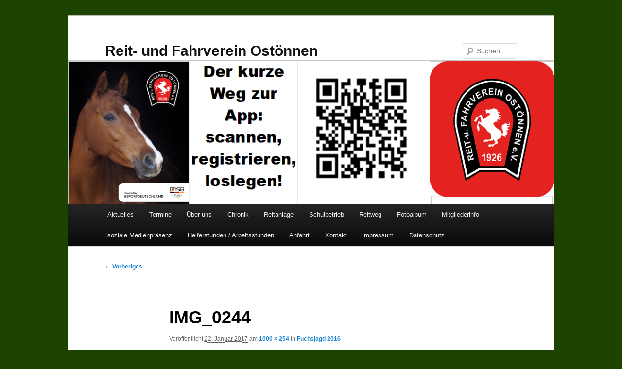

--- FILE ---
content_type: text/html; charset=UTF-8
request_url: https://reitverein.ostoennen.de/fotoalbum/fuchsjagd-2016/img_0244-2/
body_size: 10291
content:
<!DOCTYPE html>
<html lang="de">
<head>
<meta charset="UTF-8" />
<meta name="viewport" content="width=device-width, initial-scale=1.0" />
<title>
IMG_0244 - Reit- und Fahrverein OstönnenReit- und  Fahrverein Ostönnen	</title>
<link rel="profile" href="https://gmpg.org/xfn/11" />
<link rel="stylesheet" type="text/css" media="all" href="https://reitverein.ostoennen.de/wp-content/themes/twentyeleven/style.css?ver=20251202" />
<link rel="pingback" href="https://reitverein.ostoennen.de/xmlrpc.php">
<meta name='robots' content='index, follow, max-image-preview:large, max-snippet:-1, max-video-preview:-1' />
	<style>img:is([sizes="auto" i], [sizes^="auto," i]) { contain-intrinsic-size: 3000px 1500px }</style>
	
	<!-- This site is optimized with the Yoast SEO plugin v26.8 - https://yoast.com/product/yoast-seo-wordpress/ -->
	<link rel="canonical" href="https://reitverein.ostoennen.de/fotoalbum/fuchsjagd-2016/img_0244-2/" />
	<meta property="og:locale" content="de_DE" />
	<meta property="og:type" content="article" />
	<meta property="og:title" content="IMG_0244 - Reit- und Fahrverein Ostönnen" />
	<meta property="og:url" content="https://reitverein.ostoennen.de/fotoalbum/fuchsjagd-2016/img_0244-2/" />
	<meta property="og:site_name" content="Reit- und Fahrverein Ostönnen" />
	<meta property="og:image" content="https://reitverein.ostoennen.de/fotoalbum/fuchsjagd-2016/img_0244-2" />
	<meta property="og:image:width" content="1000" />
	<meta property="og:image:height" content="254" />
	<meta property="og:image:type" content="image/jpeg" />
	<meta name="twitter:card" content="summary_large_image" />
	<script type="application/ld+json" class="yoast-schema-graph">{"@context":"https://schema.org","@graph":[{"@type":"WebPage","@id":"https://reitverein.ostoennen.de/fotoalbum/fuchsjagd-2016/img_0244-2/","url":"https://reitverein.ostoennen.de/fotoalbum/fuchsjagd-2016/img_0244-2/","name":"IMG_0244 - Reit- und Fahrverein Ostönnen","isPartOf":{"@id":"https://reitverein.ostoennen.de/#website"},"primaryImageOfPage":{"@id":"https://reitverein.ostoennen.de/fotoalbum/fuchsjagd-2016/img_0244-2/#primaryimage"},"image":{"@id":"https://reitverein.ostoennen.de/fotoalbum/fuchsjagd-2016/img_0244-2/#primaryimage"},"thumbnailUrl":"https://reitverein.ostoennen.de/wp-content/uploads/sites/8/2016/10/IMG_0244-1.jpg","datePublished":"2017-01-21T23:49:49+00:00","breadcrumb":{"@id":"https://reitverein.ostoennen.de/fotoalbum/fuchsjagd-2016/img_0244-2/#breadcrumb"},"inLanguage":"de","potentialAction":[{"@type":"ReadAction","target":["https://reitverein.ostoennen.de/fotoalbum/fuchsjagd-2016/img_0244-2/"]}]},{"@type":"ImageObject","inLanguage":"de","@id":"https://reitverein.ostoennen.de/fotoalbum/fuchsjagd-2016/img_0244-2/#primaryimage","url":"https://reitverein.ostoennen.de/wp-content/uploads/sites/8/2016/10/IMG_0244-1.jpg","contentUrl":"https://reitverein.ostoennen.de/wp-content/uploads/sites/8/2016/10/IMG_0244-1.jpg","width":1000,"height":254},{"@type":"BreadcrumbList","@id":"https://reitverein.ostoennen.de/fotoalbum/fuchsjagd-2016/img_0244-2/#breadcrumb","itemListElement":[{"@type":"ListItem","position":1,"name":"Home","item":"https://reitverein.ostoennen.de/"},{"@type":"ListItem","position":2,"name":"Fotoalbum","item":"https://reitverein.ostoennen.de/fotoalbum/"},{"@type":"ListItem","position":3,"name":"Fuchsjagd 2016","item":"https://reitverein.ostoennen.de/fotoalbum/fuchsjagd-2016/"},{"@type":"ListItem","position":4,"name":"IMG_0244"}]},{"@type":"WebSite","@id":"https://reitverein.ostoennen.de/#website","url":"https://reitverein.ostoennen.de/","name":"Reit- und Fahrverein Ostönnen","description":"","potentialAction":[{"@type":"SearchAction","target":{"@type":"EntryPoint","urlTemplate":"https://reitverein.ostoennen.de/?s={search_term_string}"},"query-input":{"@type":"PropertyValueSpecification","valueRequired":true,"valueName":"search_term_string"}}],"inLanguage":"de"}]}</script>
	<!-- / Yoast SEO plugin. -->


<link rel="alternate" type="application/rss+xml" title="Reit- und  Fahrverein Ostönnen &raquo; Feed" href="https://reitverein.ostoennen.de/feed/" />
<link rel="alternate" type="application/rss+xml" title="Reit- und  Fahrverein Ostönnen &raquo; Kommentar-Feed" href="https://reitverein.ostoennen.de/comments/feed/" />
<script type="text/javascript">
/* <![CDATA[ */
window._wpemojiSettings = {"baseUrl":"https:\/\/s.w.org\/images\/core\/emoji\/16.0.1\/72x72\/","ext":".png","svgUrl":"https:\/\/s.w.org\/images\/core\/emoji\/16.0.1\/svg\/","svgExt":".svg","source":{"concatemoji":"https:\/\/reitverein.ostoennen.de\/wp-includes\/js\/wp-emoji-release.min.js?ver=1437354f72d9b2facaf16ac7658aacf0"}};
/*! This file is auto-generated */
!function(s,n){var o,i,e;function c(e){try{var t={supportTests:e,timestamp:(new Date).valueOf()};sessionStorage.setItem(o,JSON.stringify(t))}catch(e){}}function p(e,t,n){e.clearRect(0,0,e.canvas.width,e.canvas.height),e.fillText(t,0,0);var t=new Uint32Array(e.getImageData(0,0,e.canvas.width,e.canvas.height).data),a=(e.clearRect(0,0,e.canvas.width,e.canvas.height),e.fillText(n,0,0),new Uint32Array(e.getImageData(0,0,e.canvas.width,e.canvas.height).data));return t.every(function(e,t){return e===a[t]})}function u(e,t){e.clearRect(0,0,e.canvas.width,e.canvas.height),e.fillText(t,0,0);for(var n=e.getImageData(16,16,1,1),a=0;a<n.data.length;a++)if(0!==n.data[a])return!1;return!0}function f(e,t,n,a){switch(t){case"flag":return n(e,"\ud83c\udff3\ufe0f\u200d\u26a7\ufe0f","\ud83c\udff3\ufe0f\u200b\u26a7\ufe0f")?!1:!n(e,"\ud83c\udde8\ud83c\uddf6","\ud83c\udde8\u200b\ud83c\uddf6")&&!n(e,"\ud83c\udff4\udb40\udc67\udb40\udc62\udb40\udc65\udb40\udc6e\udb40\udc67\udb40\udc7f","\ud83c\udff4\u200b\udb40\udc67\u200b\udb40\udc62\u200b\udb40\udc65\u200b\udb40\udc6e\u200b\udb40\udc67\u200b\udb40\udc7f");case"emoji":return!a(e,"\ud83e\udedf")}return!1}function g(e,t,n,a){var r="undefined"!=typeof WorkerGlobalScope&&self instanceof WorkerGlobalScope?new OffscreenCanvas(300,150):s.createElement("canvas"),o=r.getContext("2d",{willReadFrequently:!0}),i=(o.textBaseline="top",o.font="600 32px Arial",{});return e.forEach(function(e){i[e]=t(o,e,n,a)}),i}function t(e){var t=s.createElement("script");t.src=e,t.defer=!0,s.head.appendChild(t)}"undefined"!=typeof Promise&&(o="wpEmojiSettingsSupports",i=["flag","emoji"],n.supports={everything:!0,everythingExceptFlag:!0},e=new Promise(function(e){s.addEventListener("DOMContentLoaded",e,{once:!0})}),new Promise(function(t){var n=function(){try{var e=JSON.parse(sessionStorage.getItem(o));if("object"==typeof e&&"number"==typeof e.timestamp&&(new Date).valueOf()<e.timestamp+604800&&"object"==typeof e.supportTests)return e.supportTests}catch(e){}return null}();if(!n){if("undefined"!=typeof Worker&&"undefined"!=typeof OffscreenCanvas&&"undefined"!=typeof URL&&URL.createObjectURL&&"undefined"!=typeof Blob)try{var e="postMessage("+g.toString()+"("+[JSON.stringify(i),f.toString(),p.toString(),u.toString()].join(",")+"));",a=new Blob([e],{type:"text/javascript"}),r=new Worker(URL.createObjectURL(a),{name:"wpTestEmojiSupports"});return void(r.onmessage=function(e){c(n=e.data),r.terminate(),t(n)})}catch(e){}c(n=g(i,f,p,u))}t(n)}).then(function(e){for(var t in e)n.supports[t]=e[t],n.supports.everything=n.supports.everything&&n.supports[t],"flag"!==t&&(n.supports.everythingExceptFlag=n.supports.everythingExceptFlag&&n.supports[t]);n.supports.everythingExceptFlag=n.supports.everythingExceptFlag&&!n.supports.flag,n.DOMReady=!1,n.readyCallback=function(){n.DOMReady=!0}}).then(function(){return e}).then(function(){var e;n.supports.everything||(n.readyCallback(),(e=n.source||{}).concatemoji?t(e.concatemoji):e.wpemoji&&e.twemoji&&(t(e.twemoji),t(e.wpemoji)))}))}((window,document),window._wpemojiSettings);
/* ]]> */
</script>
<link rel='stylesheet' id='embedpress-css-css' href='https://reitverein.ostoennen.de/wp-content/plugins/embedpress/assets/css/embedpress.css?ver=1767641768' type='text/css' media='all' />
<link rel='stylesheet' id='embedpress-blocks-style-css' href='https://reitverein.ostoennen.de/wp-content/plugins/embedpress/assets/css/blocks.build.css?ver=1767641768' type='text/css' media='all' />
<link rel='stylesheet' id='embedpress-lazy-load-css-css' href='https://reitverein.ostoennen.de/wp-content/plugins/embedpress/assets/css/lazy-load.css?ver=1767641768' type='text/css' media='all' />
<style id='wp-emoji-styles-inline-css' type='text/css'>

	img.wp-smiley, img.emoji {
		display: inline !important;
		border: none !important;
		box-shadow: none !important;
		height: 1em !important;
		width: 1em !important;
		margin: 0 0.07em !important;
		vertical-align: -0.1em !important;
		background: none !important;
		padding: 0 !important;
	}
</style>
<link rel='stylesheet' id='wp-block-library-css' href='https://reitverein.ostoennen.de/wp-includes/css/dist/block-library/style.min.css?ver=1437354f72d9b2facaf16ac7658aacf0' type='text/css' media='all' />
<style id='wp-block-library-theme-inline-css' type='text/css'>
.wp-block-audio :where(figcaption){color:#555;font-size:13px;text-align:center}.is-dark-theme .wp-block-audio :where(figcaption){color:#ffffffa6}.wp-block-audio{margin:0 0 1em}.wp-block-code{border:1px solid #ccc;border-radius:4px;font-family:Menlo,Consolas,monaco,monospace;padding:.8em 1em}.wp-block-embed :where(figcaption){color:#555;font-size:13px;text-align:center}.is-dark-theme .wp-block-embed :where(figcaption){color:#ffffffa6}.wp-block-embed{margin:0 0 1em}.blocks-gallery-caption{color:#555;font-size:13px;text-align:center}.is-dark-theme .blocks-gallery-caption{color:#ffffffa6}:root :where(.wp-block-image figcaption){color:#555;font-size:13px;text-align:center}.is-dark-theme :root :where(.wp-block-image figcaption){color:#ffffffa6}.wp-block-image{margin:0 0 1em}.wp-block-pullquote{border-bottom:4px solid;border-top:4px solid;color:currentColor;margin-bottom:1.75em}.wp-block-pullquote cite,.wp-block-pullquote footer,.wp-block-pullquote__citation{color:currentColor;font-size:.8125em;font-style:normal;text-transform:uppercase}.wp-block-quote{border-left:.25em solid;margin:0 0 1.75em;padding-left:1em}.wp-block-quote cite,.wp-block-quote footer{color:currentColor;font-size:.8125em;font-style:normal;position:relative}.wp-block-quote:where(.has-text-align-right){border-left:none;border-right:.25em solid;padding-left:0;padding-right:1em}.wp-block-quote:where(.has-text-align-center){border:none;padding-left:0}.wp-block-quote.is-large,.wp-block-quote.is-style-large,.wp-block-quote:where(.is-style-plain){border:none}.wp-block-search .wp-block-search__label{font-weight:700}.wp-block-search__button{border:1px solid #ccc;padding:.375em .625em}:where(.wp-block-group.has-background){padding:1.25em 2.375em}.wp-block-separator.has-css-opacity{opacity:.4}.wp-block-separator{border:none;border-bottom:2px solid;margin-left:auto;margin-right:auto}.wp-block-separator.has-alpha-channel-opacity{opacity:1}.wp-block-separator:not(.is-style-wide):not(.is-style-dots){width:100px}.wp-block-separator.has-background:not(.is-style-dots){border-bottom:none;height:1px}.wp-block-separator.has-background:not(.is-style-wide):not(.is-style-dots){height:2px}.wp-block-table{margin:0 0 1em}.wp-block-table td,.wp-block-table th{word-break:normal}.wp-block-table :where(figcaption){color:#555;font-size:13px;text-align:center}.is-dark-theme .wp-block-table :where(figcaption){color:#ffffffa6}.wp-block-video :where(figcaption){color:#555;font-size:13px;text-align:center}.is-dark-theme .wp-block-video :where(figcaption){color:#ffffffa6}.wp-block-video{margin:0 0 1em}:root :where(.wp-block-template-part.has-background){margin-bottom:0;margin-top:0;padding:1.25em 2.375em}
</style>
<style id='classic-theme-styles-inline-css' type='text/css'>
/*! This file is auto-generated */
.wp-block-button__link{color:#fff;background-color:#32373c;border-radius:9999px;box-shadow:none;text-decoration:none;padding:calc(.667em + 2px) calc(1.333em + 2px);font-size:1.125em}.wp-block-file__button{background:#32373c;color:#fff;text-decoration:none}
</style>
<style id='global-styles-inline-css' type='text/css'>
:root{--wp--preset--aspect-ratio--square: 1;--wp--preset--aspect-ratio--4-3: 4/3;--wp--preset--aspect-ratio--3-4: 3/4;--wp--preset--aspect-ratio--3-2: 3/2;--wp--preset--aspect-ratio--2-3: 2/3;--wp--preset--aspect-ratio--16-9: 16/9;--wp--preset--aspect-ratio--9-16: 9/16;--wp--preset--color--black: #000;--wp--preset--color--cyan-bluish-gray: #abb8c3;--wp--preset--color--white: #fff;--wp--preset--color--pale-pink: #f78da7;--wp--preset--color--vivid-red: #cf2e2e;--wp--preset--color--luminous-vivid-orange: #ff6900;--wp--preset--color--luminous-vivid-amber: #fcb900;--wp--preset--color--light-green-cyan: #7bdcb5;--wp--preset--color--vivid-green-cyan: #00d084;--wp--preset--color--pale-cyan-blue: #8ed1fc;--wp--preset--color--vivid-cyan-blue: #0693e3;--wp--preset--color--vivid-purple: #9b51e0;--wp--preset--color--blue: #1982d1;--wp--preset--color--dark-gray: #373737;--wp--preset--color--medium-gray: #666;--wp--preset--color--light-gray: #e2e2e2;--wp--preset--gradient--vivid-cyan-blue-to-vivid-purple: linear-gradient(135deg,rgba(6,147,227,1) 0%,rgb(155,81,224) 100%);--wp--preset--gradient--light-green-cyan-to-vivid-green-cyan: linear-gradient(135deg,rgb(122,220,180) 0%,rgb(0,208,130) 100%);--wp--preset--gradient--luminous-vivid-amber-to-luminous-vivid-orange: linear-gradient(135deg,rgba(252,185,0,1) 0%,rgba(255,105,0,1) 100%);--wp--preset--gradient--luminous-vivid-orange-to-vivid-red: linear-gradient(135deg,rgba(255,105,0,1) 0%,rgb(207,46,46) 100%);--wp--preset--gradient--very-light-gray-to-cyan-bluish-gray: linear-gradient(135deg,rgb(238,238,238) 0%,rgb(169,184,195) 100%);--wp--preset--gradient--cool-to-warm-spectrum: linear-gradient(135deg,rgb(74,234,220) 0%,rgb(151,120,209) 20%,rgb(207,42,186) 40%,rgb(238,44,130) 60%,rgb(251,105,98) 80%,rgb(254,248,76) 100%);--wp--preset--gradient--blush-light-purple: linear-gradient(135deg,rgb(255,206,236) 0%,rgb(152,150,240) 100%);--wp--preset--gradient--blush-bordeaux: linear-gradient(135deg,rgb(254,205,165) 0%,rgb(254,45,45) 50%,rgb(107,0,62) 100%);--wp--preset--gradient--luminous-dusk: linear-gradient(135deg,rgb(255,203,112) 0%,rgb(199,81,192) 50%,rgb(65,88,208) 100%);--wp--preset--gradient--pale-ocean: linear-gradient(135deg,rgb(255,245,203) 0%,rgb(182,227,212) 50%,rgb(51,167,181) 100%);--wp--preset--gradient--electric-grass: linear-gradient(135deg,rgb(202,248,128) 0%,rgb(113,206,126) 100%);--wp--preset--gradient--midnight: linear-gradient(135deg,rgb(2,3,129) 0%,rgb(40,116,252) 100%);--wp--preset--font-size--small: 13px;--wp--preset--font-size--medium: 20px;--wp--preset--font-size--large: 36px;--wp--preset--font-size--x-large: 42px;--wp--preset--spacing--20: 0.44rem;--wp--preset--spacing--30: 0.67rem;--wp--preset--spacing--40: 1rem;--wp--preset--spacing--50: 1.5rem;--wp--preset--spacing--60: 2.25rem;--wp--preset--spacing--70: 3.38rem;--wp--preset--spacing--80: 5.06rem;--wp--preset--shadow--natural: 6px 6px 9px rgba(0, 0, 0, 0.2);--wp--preset--shadow--deep: 12px 12px 50px rgba(0, 0, 0, 0.4);--wp--preset--shadow--sharp: 6px 6px 0px rgba(0, 0, 0, 0.2);--wp--preset--shadow--outlined: 6px 6px 0px -3px rgba(255, 255, 255, 1), 6px 6px rgba(0, 0, 0, 1);--wp--preset--shadow--crisp: 6px 6px 0px rgba(0, 0, 0, 1);}:where(.is-layout-flex){gap: 0.5em;}:where(.is-layout-grid){gap: 0.5em;}body .is-layout-flex{display: flex;}.is-layout-flex{flex-wrap: wrap;align-items: center;}.is-layout-flex > :is(*, div){margin: 0;}body .is-layout-grid{display: grid;}.is-layout-grid > :is(*, div){margin: 0;}:where(.wp-block-columns.is-layout-flex){gap: 2em;}:where(.wp-block-columns.is-layout-grid){gap: 2em;}:where(.wp-block-post-template.is-layout-flex){gap: 1.25em;}:where(.wp-block-post-template.is-layout-grid){gap: 1.25em;}.has-black-color{color: var(--wp--preset--color--black) !important;}.has-cyan-bluish-gray-color{color: var(--wp--preset--color--cyan-bluish-gray) !important;}.has-white-color{color: var(--wp--preset--color--white) !important;}.has-pale-pink-color{color: var(--wp--preset--color--pale-pink) !important;}.has-vivid-red-color{color: var(--wp--preset--color--vivid-red) !important;}.has-luminous-vivid-orange-color{color: var(--wp--preset--color--luminous-vivid-orange) !important;}.has-luminous-vivid-amber-color{color: var(--wp--preset--color--luminous-vivid-amber) !important;}.has-light-green-cyan-color{color: var(--wp--preset--color--light-green-cyan) !important;}.has-vivid-green-cyan-color{color: var(--wp--preset--color--vivid-green-cyan) !important;}.has-pale-cyan-blue-color{color: var(--wp--preset--color--pale-cyan-blue) !important;}.has-vivid-cyan-blue-color{color: var(--wp--preset--color--vivid-cyan-blue) !important;}.has-vivid-purple-color{color: var(--wp--preset--color--vivid-purple) !important;}.has-black-background-color{background-color: var(--wp--preset--color--black) !important;}.has-cyan-bluish-gray-background-color{background-color: var(--wp--preset--color--cyan-bluish-gray) !important;}.has-white-background-color{background-color: var(--wp--preset--color--white) !important;}.has-pale-pink-background-color{background-color: var(--wp--preset--color--pale-pink) !important;}.has-vivid-red-background-color{background-color: var(--wp--preset--color--vivid-red) !important;}.has-luminous-vivid-orange-background-color{background-color: var(--wp--preset--color--luminous-vivid-orange) !important;}.has-luminous-vivid-amber-background-color{background-color: var(--wp--preset--color--luminous-vivid-amber) !important;}.has-light-green-cyan-background-color{background-color: var(--wp--preset--color--light-green-cyan) !important;}.has-vivid-green-cyan-background-color{background-color: var(--wp--preset--color--vivid-green-cyan) !important;}.has-pale-cyan-blue-background-color{background-color: var(--wp--preset--color--pale-cyan-blue) !important;}.has-vivid-cyan-blue-background-color{background-color: var(--wp--preset--color--vivid-cyan-blue) !important;}.has-vivid-purple-background-color{background-color: var(--wp--preset--color--vivid-purple) !important;}.has-black-border-color{border-color: var(--wp--preset--color--black) !important;}.has-cyan-bluish-gray-border-color{border-color: var(--wp--preset--color--cyan-bluish-gray) !important;}.has-white-border-color{border-color: var(--wp--preset--color--white) !important;}.has-pale-pink-border-color{border-color: var(--wp--preset--color--pale-pink) !important;}.has-vivid-red-border-color{border-color: var(--wp--preset--color--vivid-red) !important;}.has-luminous-vivid-orange-border-color{border-color: var(--wp--preset--color--luminous-vivid-orange) !important;}.has-luminous-vivid-amber-border-color{border-color: var(--wp--preset--color--luminous-vivid-amber) !important;}.has-light-green-cyan-border-color{border-color: var(--wp--preset--color--light-green-cyan) !important;}.has-vivid-green-cyan-border-color{border-color: var(--wp--preset--color--vivid-green-cyan) !important;}.has-pale-cyan-blue-border-color{border-color: var(--wp--preset--color--pale-cyan-blue) !important;}.has-vivid-cyan-blue-border-color{border-color: var(--wp--preset--color--vivid-cyan-blue) !important;}.has-vivid-purple-border-color{border-color: var(--wp--preset--color--vivid-purple) !important;}.has-vivid-cyan-blue-to-vivid-purple-gradient-background{background: var(--wp--preset--gradient--vivid-cyan-blue-to-vivid-purple) !important;}.has-light-green-cyan-to-vivid-green-cyan-gradient-background{background: var(--wp--preset--gradient--light-green-cyan-to-vivid-green-cyan) !important;}.has-luminous-vivid-amber-to-luminous-vivid-orange-gradient-background{background: var(--wp--preset--gradient--luminous-vivid-amber-to-luminous-vivid-orange) !important;}.has-luminous-vivid-orange-to-vivid-red-gradient-background{background: var(--wp--preset--gradient--luminous-vivid-orange-to-vivid-red) !important;}.has-very-light-gray-to-cyan-bluish-gray-gradient-background{background: var(--wp--preset--gradient--very-light-gray-to-cyan-bluish-gray) !important;}.has-cool-to-warm-spectrum-gradient-background{background: var(--wp--preset--gradient--cool-to-warm-spectrum) !important;}.has-blush-light-purple-gradient-background{background: var(--wp--preset--gradient--blush-light-purple) !important;}.has-blush-bordeaux-gradient-background{background: var(--wp--preset--gradient--blush-bordeaux) !important;}.has-luminous-dusk-gradient-background{background: var(--wp--preset--gradient--luminous-dusk) !important;}.has-pale-ocean-gradient-background{background: var(--wp--preset--gradient--pale-ocean) !important;}.has-electric-grass-gradient-background{background: var(--wp--preset--gradient--electric-grass) !important;}.has-midnight-gradient-background{background: var(--wp--preset--gradient--midnight) !important;}.has-small-font-size{font-size: var(--wp--preset--font-size--small) !important;}.has-medium-font-size{font-size: var(--wp--preset--font-size--medium) !important;}.has-large-font-size{font-size: var(--wp--preset--font-size--large) !important;}.has-x-large-font-size{font-size: var(--wp--preset--font-size--x-large) !important;}
:where(.wp-block-post-template.is-layout-flex){gap: 1.25em;}:where(.wp-block-post-template.is-layout-grid){gap: 1.25em;}
:where(.wp-block-columns.is-layout-flex){gap: 2em;}:where(.wp-block-columns.is-layout-grid){gap: 2em;}
:root :where(.wp-block-pullquote){font-size: 1.5em;line-height: 1.6;}
</style>
<link rel='stylesheet' id='netsposts_css-css' href='https://reitverein.ostoennen.de/wp-content/plugins/network-posts-extended/css/net_posts_extended.css?ver=1.0.0' type='text/css' media='all' />
<link rel='stylesheet' id='netsposts_star_css-css' href='https://reitverein.ostoennen.de/wp-content/plugins/network-posts-extended/css/fontawesome-stars.css?ver=1437354f72d9b2facaf16ac7658aacf0' type='text/css' media='all' />
<link rel='stylesheet' id='twentyeleven-block-style-css' href='https://reitverein.ostoennen.de/wp-content/themes/twentyeleven/blocks.css?ver=20240703' type='text/css' media='all' />
<script type="text/javascript" src="https://reitverein.ostoennen.de/wp-includes/js/jquery/jquery.min.js?ver=3.7.1" id="jquery-core-js"></script>
<script type="text/javascript" src="https://reitverein.ostoennen.de/wp-includes/js/jquery/jquery-migrate.min.js?ver=3.4.1" id="jquery-migrate-js"></script>
<link rel="https://api.w.org/" href="https://reitverein.ostoennen.de/wp-json/" /><link rel="alternate" title="JSON" type="application/json" href="https://reitverein.ostoennen.de/wp-json/wp/v2/media/3020" /><link rel="EditURI" type="application/rsd+xml" title="RSD" href="https://reitverein.ostoennen.de/xmlrpc.php?rsd" />

<link rel='shortlink' href='https://reitverein.ostoennen.de/?p=3020' />
<style type="text/css" id="custom-background-css">
body.custom-background { background-color: #1c4400; }
</style>
	</head>

<body class="attachment wp-singular attachment-template-default attachmentid-3020 attachment-jpeg custom-background wp-embed-responsive wp-theme-twentyeleven single-author singular two-column right-sidebar">
<div class="skip-link"><a class="assistive-text" href="#content">Zum primären Inhalt springen</a></div><div id="page" class="hfeed">
	<header id="branding">
			<hgroup>
									<h1 id="site-title"><span><a href="https://reitverein.ostoennen.de/" rel="home" >Reit- und  Fahrverein Ostönnen</a></span></h1>
								</hgroup>

						<a href="https://reitverein.ostoennen.de/" rel="home" >
				<img src="https://reitverein.ostoennen.de/wp-content/uploads/sites/8/2024/02/cropped-App-Header-6.png" width="1000" height="297" alt="Reit- und  Fahrverein Ostönnen" srcset="https://reitverein.ostoennen.de/wp-content/uploads/sites/8/2024/02/cropped-App-Header-6.png 1000w, https://reitverein.ostoennen.de/wp-content/uploads/sites/8/2024/02/cropped-App-Header-6-300x89.png 300w, https://reitverein.ostoennen.de/wp-content/uploads/sites/8/2024/02/cropped-App-Header-6-768x228.png 768w, https://reitverein.ostoennen.de/wp-content/uploads/sites/8/2024/02/cropped-App-Header-6-500x149.png 500w" sizes="(max-width: 1000px) 100vw, 1000px" decoding="async" fetchpriority="high" />			</a>
			
									<form method="get" id="searchform" action="https://reitverein.ostoennen.de/">
		<label for="s" class="assistive-text">Suchen</label>
		<input type="text" class="field" name="s" id="s" placeholder="Suchen" />
		<input type="submit" class="submit" name="submit" id="searchsubmit" value="Suchen" />
	</form>
			
			<nav id="access">
				<h3 class="assistive-text">Hauptmenü</h3>
				<div class="menu-hauptmenue-container"><ul id="menu-hauptmenue" class="menu"><li id="menu-item-68" class="menu-item menu-item-type-custom menu-item-object-custom menu-item-home menu-item-68"><a href="http://reitverein.ostoennen.de/">Aktuelles</a></li>
<li id="menu-item-89" class="menu-item menu-item-type-post_type_archive menu-item-object-event menu-item-89"><a href="https://reitverein.ostoennen.de/events/event/">Termine</a></li>
<li id="menu-item-78" class="menu-item menu-item-type-post_type menu-item-object-page menu-item-has-children menu-item-78"><a href="https://reitverein.ostoennen.de/ueber-uns/">Über uns</a>
<ul class="sub-menu">
	<li id="menu-item-117" class="menu-item menu-item-type-post_type menu-item-object-page menu-item-117"><a href="https://reitverein.ostoennen.de/vorstand-ansprechpartner/">Vorstand / Ansprechpartner</a></li>
	<li id="menu-item-2095" class="menu-item menu-item-type-post_type menu-item-object-page menu-item-2095"><a href="https://reitverein.ostoennen.de/satzung/">Satzung</a></li>
</ul>
</li>
<li id="menu-item-71" class="menu-item menu-item-type-post_type menu-item-object-page menu-item-71"><a href="https://reitverein.ostoennen.de/chronik/">Chronik</a></li>
<li id="menu-item-76" class="menu-item menu-item-type-post_type menu-item-object-page menu-item-has-children menu-item-76"><a href="https://reitverein.ostoennen.de/reitanlage/">Reitanlage</a>
<ul class="sub-menu">
	<li id="menu-item-159" class="menu-item menu-item-type-post_type menu-item-object-page menu-item-159"><a href="https://reitverein.ostoennen.de/reitanlage/anlagennutzungsgebuehr/">Anlagennutzungsgebühr</a></li>
	<li id="menu-item-121" class="menu-item menu-item-type-post_type menu-item-object-page menu-item-121"><a href="https://reitverein.ostoennen.de/reitanlage/hallenbelegungsplan/">Hallenbelegung / Reitplatzbelegung</a></li>
	<li id="menu-item-1395" class="menu-item menu-item-type-post_type menu-item-object-page menu-item-1395"><a href="https://reitverein.ostoennen.de/reitanlage/pferdeboxen-boxenmiete/">Pferdeboxen</a></li>
</ul>
</li>
<li id="menu-item-77" class="menu-item menu-item-type-post_type menu-item-object-page menu-item-has-children menu-item-77"><a href="https://reitverein.ostoennen.de/schulbetrieb/">Schulbetrieb</a>
<ul class="sub-menu">
	<li id="menu-item-528" class="menu-item menu-item-type-post_type menu-item-object-page menu-item-528"><a href="https://reitverein.ostoennen.de/schulbetrieb/voltigieren/">Voltigieren</a></li>
	<li id="menu-item-4619" class="menu-item menu-item-type-post_type menu-item-object-page menu-item-4619"><a href="https://reitverein.ostoennen.de/aufnahmenantrag/">Aufnahmeantrag</a></li>
	<li id="menu-item-1412" class="menu-item menu-item-type-post_type menu-item-object-page menu-item-1412"><a href="https://reitverein.ostoennen.de/einzugsermaechtigung-reitstunden/">Einzugsermächtigung Reitstunden</a></li>
</ul>
</li>
<li id="menu-item-1912" class="menu-item menu-item-type-post_type menu-item-object-page menu-item-1912"><a href="https://reitverein.ostoennen.de/reitweg/">Reitweg</a></li>
<li id="menu-item-174" class="menu-item menu-item-type-post_type menu-item-object-page menu-item-has-children menu-item-174"><a href="https://reitverein.ostoennen.de/fotoalbum/">Fotoalbum</a>
<ul class="sub-menu">
	<li id="menu-item-4411" class="menu-item menu-item-type-post_type menu-item-object-page menu-item-4411"><a href="https://reitverein.ostoennen.de/fotos-vom-rvo-im-soester-anzeiger/">Fotos vom RVO im Soester Anzeiger:</a></li>
	<li id="menu-item-14418" class="menu-item menu-item-type-post_type menu-item-object-page menu-item-14418"><a href="https://reitverein.ostoennen.de/bodenarbeit-05-03-2025/">Bodenarbeit 05.03.2025</a></li>
	<li id="menu-item-14238" class="menu-item menu-item-type-post_type menu-item-object-page menu-item-14238"><a href="https://reitverein.ostoennen.de/august-turnier-2024-siegerehrungen/">August-Turnier 2024 + Siegerehrungen</a></li>
	<li id="menu-item-13566" class="menu-item menu-item-type-post_type menu-item-object-page menu-item-13566"><a href="https://reitverein.ostoennen.de/wbo-turnier-16-17-03-2024/">WBO-Turnier 16.03.2024</a></li>
	<li id="menu-item-13382" class="menu-item menu-item-type-post_type menu-item-object-page menu-item-13382"><a href="https://reitverein.ostoennen.de/volti-turnier-27-01-2024/">Volti-Turnier 27.01.2024</a></li>
	<li id="menu-item-13190" class="menu-item menu-item-type-post_type menu-item-object-page menu-item-13190"><a href="https://reitverein.ostoennen.de/halloween-party-2023/">Halloween-Party 2023</a></li>
	<li id="menu-item-13090" class="menu-item menu-item-type-post_type menu-item-object-page menu-item-13090"><a href="https://reitverein.ostoennen.de/2-ostoenner-breitensporttag-reiten-2023/">2. Ostönner Breitensporttag „Reiten“ 2023</a></li>
	<li id="menu-item-12988" class="menu-item menu-item-type-post_type menu-item-object-page menu-item-12988"><a href="https://reitverein.ostoennen.de/herbstritt-kutschwagenfahrt-fuchsjagd-2023/">Herbstritt, Kutschwagenfahrt, Fuchsjagd 2023</a></li>
	<li id="menu-item-12856" class="menu-item menu-item-type-post_type menu-item-object-page menu-item-12856"><a href="https://reitverein.ostoennen.de/stutenschau-2023/">Stutenschau 2023</a></li>
	<li id="menu-item-12407" class="menu-item menu-item-type-post_type menu-item-object-page menu-item-12407"><a href="https://reitverein.ostoennen.de/fuchsjagd-2022/">Fuchsjagd 2022</a></li>
	<li id="menu-item-12213" class="menu-item menu-item-type-post_type menu-item-object-page menu-item-12213"><a href="https://reitverein.ostoennen.de/abzeichenpruefung-oktober-2022/">Abzeichenprüfung Oktober 2022</a></li>
	<li id="menu-item-12489" class="menu-item menu-item-type-post_type menu-item-object-page menu-item-12489"><a href="https://reitverein.ostoennen.de/foto-impressionen-rund-um-das-august-turnier-teil-2-samstag-sonntag/">Foto-Impressionen rund um das August-Turnier Teil 2, Samstag / Sonntag</a></li>
	<li id="menu-item-12179" class="menu-item menu-item-type-post_type menu-item-object-page menu-item-12179"><a href="https://reitverein.ostoennen.de/12112-2/">Foto-Impressionen rund um das August-Turnier 2022 Teil 1, Donnerstag / Freitag</a></li>
	<li id="menu-item-11893" class="menu-item menu-item-type-post_type menu-item-object-page menu-item-11893"><a href="https://reitverein.ostoennen.de/1-oster-ausfahrt-ausritt-des-rvo-2022/">1. Oster-Ausfahrt / -Ausritt des RVO 2022</a></li>
	<li id="menu-item-11590" class="menu-item menu-item-type-post_type menu-item-object-page menu-item-11590"><a href="https://reitverein.ostoennen.de/abzeichenpruefung-2021/">Abzeichenprüfung 2021</a></li>
	<li id="menu-item-10395" class="menu-item menu-item-type-post_type menu-item-object-page menu-item-10395"><a href="https://reitverein.ostoennen.de/herbstritt-und-fuchsjagd-2021/">Herbstritt und Fuchsjagd 2021</a></li>
	<li id="menu-item-10337" class="menu-item menu-item-type-post_type menu-item-object-page menu-item-10337"><a href="https://reitverein.ostoennen.de/ausflug-in-den-kletterpark/">Ausflug in den Kletterpark</a></li>
	<li id="menu-item-10313" class="menu-item menu-item-type-post_type menu-item-object-page menu-item-10313"><a href="https://reitverein.ostoennen.de/%f0%9f%8c%a7%ef%b8%8f%e2%98%94feucht-froehliches-august-turnier-2021/">🌧️☔feucht-fröhliches August-Turnier 2021</a></li>
	<li id="menu-item-10073" class="menu-item menu-item-type-post_type menu-item-object-page menu-item-10073"><a href="https://reitverein.ostoennen.de/ferienspass-2021/">Ferienspaß 2021</a></li>
	<li id="menu-item-9209" class="menu-item menu-item-type-post_type menu-item-object-page menu-item-9209"><a href="https://reitverein.ostoennen.de/fotoalbum/herbstritt-und-kutschwagenfahrt-2019/">Herbstritt und Kutschwagenfahrt 2019</a></li>
	<li id="menu-item-9179" class="menu-item menu-item-type-post_type menu-item-object-page menu-item-9179"><a href="https://reitverein.ostoennen.de/fotoalbum/junioren-kreismeisterschaft-2019-auf-gut-wulfshof/">Junioren-Kreismeisterschaft 2019 auf Gut Wulfshof</a></li>
	<li id="menu-item-9070" class="menu-item menu-item-type-post_type menu-item-object-page menu-item-9070"><a href="https://reitverein.ostoennen.de/fotoalbum/grosses-sommerturnier-2019-4-tag-sonntag-25-08-2019/">großes Sommerturnier 2019, 4. Tag, Sonntag, 25.08.2019</a></li>
	<li id="menu-item-9071" class="menu-item menu-item-type-post_type menu-item-object-page menu-item-9071"><a href="https://reitverein.ostoennen.de/fotoalbum/grosses-sommerturnier-2019-3-tag-samstag-24-08-2019/">großes Sommerturnier 2019, 3. Tag, Samstag, 24.08.2019</a></li>
	<li id="menu-item-9072" class="menu-item menu-item-type-post_type menu-item-object-page menu-item-9072"><a href="https://reitverein.ostoennen.de/fotoalbum/grosses-sommerturnier-2019-2-tag-freitag-23-08-2019/">großes Sommerturnier 2019, 2. Tag, Freitag, 23.08.2019</a></li>
	<li id="menu-item-9073" class="menu-item menu-item-type-post_type menu-item-object-page menu-item-9073"><a href="https://reitverein.ostoennen.de/fotoalbum/grosses-sommerturnier-2019-1-tag-donnerstag-22-08-2019/">großes Sommerturnier 2019, 1. Tag, Donnerstag, 22.08.2019</a></li>
	<li id="menu-item-5680" class="menu-item menu-item-type-post_type menu-item-object-page menu-item-5680"><a href="https://reitverein.ostoennen.de/boerdetag-2019/">Bördetag 2019</a></li>
	<li id="menu-item-5627" class="menu-item menu-item-type-post_type menu-item-object-page menu-item-5627"><a href="https://reitverein.ostoennen.de/abzeichenlehrgang-2019/">Abzeichenlehrgang 2019</a></li>
	<li id="menu-item-5234" class="menu-item menu-item-type-post_type menu-item-object-page menu-item-5234"><a href="https://reitverein.ostoennen.de/fotoalbum/wbo-turnier-2019/">WBO-Turnier 2019</a></li>
	<li id="menu-item-4897" class="menu-item menu-item-type-post_type menu-item-object-page menu-item-4897"><a href="https://reitverein.ostoennen.de/fotoalbum/fuchsjagd-2018/">Fuchsjagd 2018</a></li>
	<li id="menu-item-4808" class="menu-item menu-item-type-post_type menu-item-object-page menu-item-4808"><a href="https://reitverein.ostoennen.de/fotoalbum/tag-der-offenen-stalltuer-06-05-2018/">Tag der offenen Stalltür 2018</a></li>
	<li id="menu-item-4395" class="menu-item menu-item-type-post_type menu-item-object-page menu-item-4395"><a href="https://reitverein.ostoennen.de/galerie-der-sieger-wbo-turnier-2018/">Galerie der Sieger, WBO-Turnier 2018</a></li>
	<li id="menu-item-4128" class="menu-item menu-item-type-post_type menu-item-object-page menu-item-4128"><a href="https://reitverein.ostoennen.de/fuchsjagd-2017/">Fuchsjagd 2017</a></li>
	<li id="menu-item-3948" class="menu-item menu-item-type-post_type menu-item-object-page menu-item-3948"><a href="https://reitverein.ostoennen.de/fotoalbum/beach-voelkerballturnier-2017/">Beach-Völkerballturnier 2017</a></li>
	<li id="menu-item-3621" class="menu-item menu-item-type-post_type menu-item-object-page menu-item-3621"><a href="https://reitverein.ostoennen.de/fotoalbum/galerie-der-sieger-remontenturnier-2017/">Galerie der Sieger, Remontenturnier 2017</a></li>
	<li id="menu-item-3596" class="menu-item menu-item-type-post_type menu-item-object-page menu-item-3596"><a href="https://reitverein.ostoennen.de/fotoalbum/kutschwagenfahrt-in-welver/">Kutschwagenfahrt in Welver</a></li>
	<li id="menu-item-3268" class="menu-item menu-item-type-post_type menu-item-object-page menu-item-3268"><a href="https://reitverein.ostoennen.de/fotoalbum/neuer-hallenboden-2017/">Neuer Hallenboden 2017</a></li>
	<li id="menu-item-2185" class="menu-item menu-item-type-post_type menu-item-object-page menu-item-2185"><a href="https://reitverein.ostoennen.de/fotoalbum/abzeichenlehrgang-2016-2017/">Abzeichenlehrgang 2016 / 2017</a></li>
	<li id="menu-item-2064" class="menu-item menu-item-type-post_type menu-item-object-page menu-item-2064"><a href="https://reitverein.ostoennen.de/fotoalbum/weihnachtsreiten-2016/">Weihnachtsreiten 2016</a></li>
	<li id="menu-item-2128" class="menu-item menu-item-type-post_type menu-item-object-page menu-item-2128"><a href="https://reitverein.ostoennen.de/herbstliche-kutschwagenfahrt-2016/">herbstliche Kutschwagenfahrt 2016</a></li>
	<li id="menu-item-1652" class="menu-item menu-item-type-post_type menu-item-object-page menu-item-1652"><a href="https://reitverein.ostoennen.de/fotoalbum/fuchsjagd-2016/">Fuchsjagd 2016</a></li>
	<li id="menu-item-1487" class="menu-item menu-item-type-post_type menu-item-object-page menu-item-1487"><a href="https://reitverein.ostoennen.de/fotoalbum/erstes-turnier-der-voltis-28-05-2016/">Erstes Turnier der Voltis, 28.05.2016</a></li>
	<li id="menu-item-1298" class="menu-item menu-item-type-post_type menu-item-object-page menu-item-1298"><a href="https://reitverein.ostoennen.de/fotoalbum/fruehlingskutschwagenfahrt-2016/">Frühlingskutschwagenfahrt 2016</a></li>
	<li id="menu-item-1223" class="menu-item menu-item-type-post_type menu-item-object-page menu-item-1223"><a href="https://reitverein.ostoennen.de/fotoalbum/arbeitseinsatz-maerz-2016/">Arbeitseinsätze Frühjahr 2016</a></li>
	<li id="menu-item-2206" class="menu-item menu-item-type-post_type menu-item-object-page menu-item-2206"><a href="https://reitverein.ostoennen.de/fotoalbum/weihnachtsreiten-2015/">Weihnachtsreiten 2015</a></li>
	<li id="menu-item-1058" class="menu-item menu-item-type-post_type menu-item-object-page menu-item-1058"><a href="https://reitverein.ostoennen.de/fotoalbum/fuchsjagd-2/">Fuchsjagd 2015</a></li>
</ul>
</li>
<li id="menu-item-75" class="menu-item menu-item-type-post_type menu-item-object-page menu-item-has-children menu-item-75"><a href="https://reitverein.ostoennen.de/mitgliederinfo/">Mitgliederinfo</a>
<ul class="sub-menu">
	<li id="menu-item-70" class="menu-item menu-item-type-post_type menu-item-object-page menu-item-has-children menu-item-70"><a href="https://reitverein.ostoennen.de/mitgliederinfo/beitraege/">Beiträge</a>
	<ul class="sub-menu">
		<li id="menu-item-4618" class="menu-item menu-item-type-post_type menu-item-object-page menu-item-4618"><a href="https://reitverein.ostoennen.de/aufnahmenantrag/">Aufnahmeantrag</a></li>
		<li id="menu-item-1413" class="menu-item menu-item-type-post_type menu-item-object-page menu-item-1413"><a href="https://reitverein.ostoennen.de/einzugsermaechtigung-reitstunden/">Einzugsermächtigung Reitstunden</a></li>
	</ul>
</li>
	<li id="menu-item-124" class="menu-item menu-item-type-post_type menu-item-object-page menu-item-124"><a href="https://reitverein.ostoennen.de/mitgliederinfo/meldestelle-turnierinfos/">Meldestelle / Turnierinfos</a></li>
	<li id="menu-item-2096" class="menu-item menu-item-type-post_type menu-item-object-page menu-item-2096"><a href="https://reitverein.ostoennen.de/satzung/">Satzung</a></li>
	<li id="menu-item-72" class="menu-item menu-item-type-post_type menu-item-object-page menu-item-72"><a href="https://reitverein.ostoennen.de/mitgliederinfo/downloads/">Links und Downloads</a></li>
	<li id="menu-item-9399" class="menu-item menu-item-type-post_type menu-item-object-page menu-item-9399"><a href="https://reitverein.ostoennen.de/mitgliederinfo/whatsapp-gruppen-des-rvo/">der RVO auf Whatsapp, Facebook und Instagram</a></li>
</ul>
</li>
<li id="menu-item-9824" class="menu-item menu-item-type-post_type menu-item-object-page menu-item-9824"><a href="https://reitverein.ostoennen.de/soziale-medienpraesenz/">soziale Medienpräsenz</a></li>
<li id="menu-item-3337" class="menu-item menu-item-type-post_type menu-item-object-page menu-item-3337"><a href="https://reitverein.ostoennen.de/helferstundenkarten-arbeitsstundenkarten/">Helferstunden / Arbeitsstunden</a></li>
<li id="menu-item-69" class="menu-item menu-item-type-post_type menu-item-object-page menu-item-69"><a href="https://reitverein.ostoennen.de/anfahrt/">Anfahrt</a></li>
<li id="menu-item-74" class="menu-item menu-item-type-post_type menu-item-object-page menu-item-74"><a href="https://reitverein.ostoennen.de/kontakt/">Kontakt</a></li>
<li id="menu-item-655" class="menu-item menu-item-type-post_type menu-item-object-page menu-item-655"><a href="https://reitverein.ostoennen.de/impressum/">Impressum</a></li>
<li id="menu-item-4446" class="menu-item menu-item-type-post_type menu-item-object-page menu-item-4446"><a href="https://reitverein.ostoennen.de/datenschutz/">Datenschutz</a></li>
</ul></div>			</nav><!-- #access -->
	</header><!-- #branding -->


	<div id="main">

		<div id="primary" class="image-attachment">
			<div id="content" role="main">

			
				<nav id="nav-single">
					<h3 class="assistive-text">Bilder-Navigation</h3>
					<span class="nav-previous"><a href='https://reitverein.ostoennen.de/wp-content/uploads/sites/8/2016/10/IMG_0243-1.jpg' title="" data-rl_title="" class="rl-gallery-link" data-rl_caption="" data-rel="lightbox-gallery-0">&larr; Vorheriges</a></span>
					<span class="nav-next"></span>
				</nav><!-- #nav-single -->

					<article id="post-3020" class="post-3020 attachment type-attachment status-inherit hentry">
						<header class="entry-header">
							<h1 class="entry-title">IMG_0244</h1>

							<div class="entry-meta">
								<span class="meta-prep meta-prep-entry-date">Veröffentlicht </span> <span class="entry-date"><abbr class="published" title="0:49">22. Januar 2017</abbr></span> am <a href="https://reitverein.ostoennen.de/wp-content/uploads/sites/8/2016/10/IMG_0244-1.jpg" title="Link zum Bild in voller Größe">1000 &times; 254</a> in <a href="https://reitverein.ostoennen.de/fotoalbum/fuchsjagd-2016/" title="Weiter zu Fuchsjagd 2016" rel="gallery">Fuchsjagd 2016</a>															</div><!-- .entry-meta -->

						</header><!-- .entry-header -->

						<div class="entry-content">

							<div class="entry-attachment">
								<div class="attachment">
													<a href="https://reitverein.ostoennen.de/fotoalbum/fuchsjagd-2016/fuchsjagdplakat-2016-2/" title="IMG_0244" rel="attachment">
										<img width="848" height="215" src="https://reitverein.ostoennen.de/wp-content/uploads/sites/8/2016/10/IMG_0244-1.jpg" class="attachment-848x1024 size-848x1024" alt="" decoding="async" srcset="https://reitverein.ostoennen.de/wp-content/uploads/sites/8/2016/10/IMG_0244-1.jpg 1000w, https://reitverein.ostoennen.de/wp-content/uploads/sites/8/2016/10/IMG_0244-1-300x76.jpg 300w, https://reitverein.ostoennen.de/wp-content/uploads/sites/8/2016/10/IMG_0244-1-768x195.jpg 768w, https://reitverein.ostoennen.de/wp-content/uploads/sites/8/2016/10/IMG_0244-1-500x127.jpg 500w" sizes="(max-width: 848px) 100vw, 848px" />									</a>

																	</div><!-- .attachment -->

							</div><!-- .entry-attachment -->

							<div class="entry-description">
																							</div><!-- .entry-description -->

						</div><!-- .entry-content -->

					</article><!-- #post-3020 -->

						<div id="comments">
	
	
	
	
</div><!-- #comments -->

				
			</div><!-- #content -->
		</div><!-- #primary -->


	</div><!-- #main -->

	<footer id="colophon">

			

			<div id="site-generator">
												<a href="https://de.wordpress.org/" class="imprint" title="Eine semantische, persönliche Publikationsplattform">
					Mit Stolz präsentiert von WordPress				</a>
			</div>
	</footer><!-- #colophon -->
</div><!-- #page -->

<script type="speculationrules">
{"prefetch":[{"source":"document","where":{"and":[{"href_matches":"\/*"},{"not":{"href_matches":["\/wp-*.php","\/wp-admin\/*","\/wp-content\/uploads\/sites\/8\/*","\/wp-content\/*","\/wp-content\/plugins\/*","\/wp-content\/themes\/twentyeleven\/*","\/*\\?(.+)"]}},{"not":{"selector_matches":"a[rel~=\"nofollow\"]"}},{"not":{"selector_matches":".no-prefetch, .no-prefetch a"}}]},"eagerness":"conservative"}]}
</script>
<!-- Matomo -->
<script>
  var _paq = window._paq = window._paq || [];
  /* tracker methods like "setCustomDimension" should be called before "trackPageView" */
  _paq.push(['trackPageView']);
  _paq.push(['enableLinkTracking']);
  (function() {
    var u="https://piwik.ostoennen.de/";
    _paq.push(['setTrackerUrl', u+'piwik.php']);
    _paq.push(['setSiteId', '5']);
    var d=document, g=d.createElement('script'), s=d.getElementsByTagName('script')[0];
    g.async=true; g.src=u+'piwik.js'; s.parentNode.insertBefore(g,s);
  })();
</script>
<!-- End Matomo Code -->
<link rel='stylesheet' id='nlpcss-css' href='https://reitverein.ostoennen.de/wp-content/plugins/network-latest-posts/css/default_style.css?ver=1437354f72d9b2facaf16ac7658aacf0' type='text/css' media='all' />
<script type="text/javascript" src="https://reitverein.ostoennen.de/wp-includes/js/comment-reply.min.js?ver=1437354f72d9b2facaf16ac7658aacf0" id="comment-reply-js" async="async" data-wp-strategy="async"></script>
<script type="text/javascript" src="https://reitverein.ostoennen.de/wp-content/plugins/embedpress/assets/js/gallery-justify.js?ver=1767641769" id="embedpress-gallery-justify-js"></script>
<script type="text/javascript" src="https://reitverein.ostoennen.de/wp-content/plugins/embedpress/assets/js/lazy-load.js?ver=1767641769" id="embedpress-lazy-load-js"></script>
<script type="text/javascript" src="https://reitverein.ostoennen.de/wp-content/plugins/network-posts-extended/dist/netsposts-public.js?ver=1.0.2" id="netsposts-js-js"></script>

</body>
</html>

<!--
Performance optimized by W3 Total Cache. Learn more: https://www.boldgrid.com/w3-total-cache/?utm_source=w3tc&utm_medium=footer_comment&utm_campaign=free_plugin

Object Caching 0/913 objects using APC
Page Caching using APC (SSL caching disabled) 
Minified using APC
Database Caching using APC

Served from: reitverein.ostoennen.de @ 2026-01-24 17:06:57 by W3 Total Cache
-->